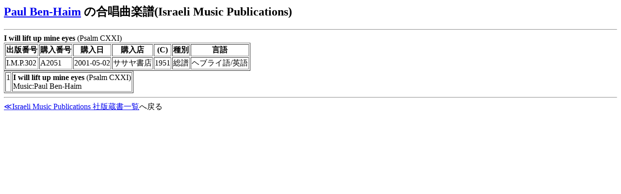

--- FILE ---
content_type: text/html
request_url: http://www.asahi-net.or.jp/~he8t-med/score/israeli/benHaim.html
body_size: 578
content:
<HTML>
<HEAD>
<META HTTP-EQUIV="Content-Type" CONTENT="text/html;CHARSET=x-sjis">
<TITLE>Paul Ben-Haim の合唱曲楽譜(Israeli Music Publications)</TITLE>
</HEAD>
<BODY BGCOLOR="#ffffff">
<H2><A HREF="../../composer/B/benHaim.html">Paul Ben-Haim</A> の合唱曲楽譜(Israeli Music Publications)</H2>
<HR>
<B><A NAME="IMP302">I will lift up mine eyes</A></B> (Psalm CXXI)<BR>
<TABLE BORDER>
<TR><TH>出版番号</TH><TH>購入番号</TH><TH>購入日</TH><TH>購入店</TH><!--<TH>価格</TH>--><TH>(C)</TH><TH>種別</TH><TH>言語</TH></TR>
<TR><TD>I.M.P.302</TD><TD>A2051</TD><TD>2001-05-02</TD><TD>ササヤ書店</TD><!--<TD>3,700 JPY</TD>--><TD>1951</TD><TD>総譜</TD><TD>ヘブライ語/英語</TD></TR>
</TABLE>
<TABLE BORDER>
<TR><TD VALIGN="TOP">1</TD><TD><B>I will lift up mine eyes</B> (Psalm CXXI)<BR>
                  Music:Paul Ben-Haim</TD></TR>
</TABLE>
<HR>
<A HREF="israeli.html">≪Israeli Music Publications 社版蔵書一覧</A>へ戻る<BR>
<!--
<A HREF="../../score/israeli/benHaim.html#IMP302">Israeli Music Publications</A>
-->
</BODY>
</HTML>
